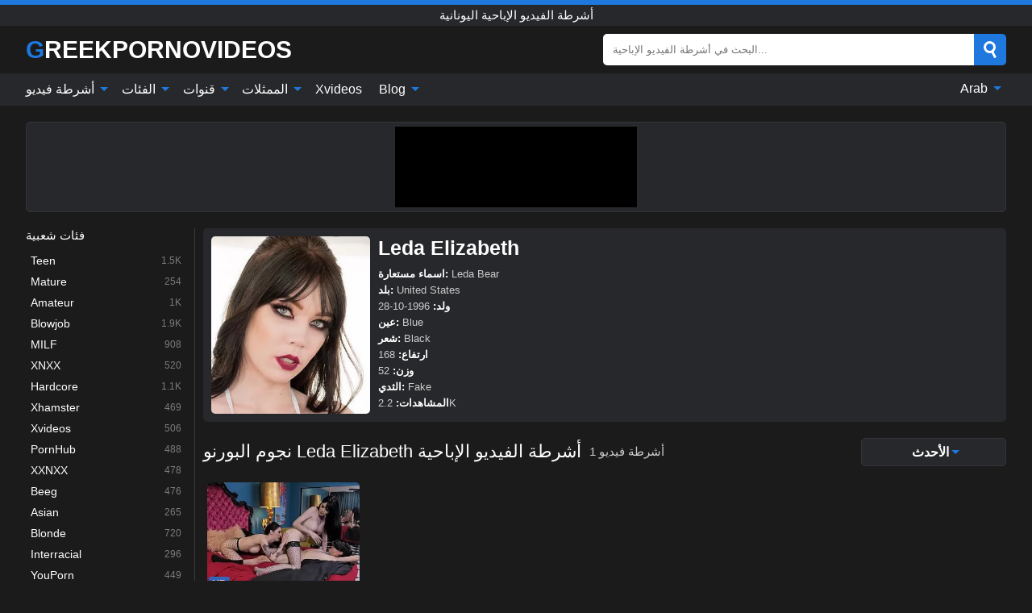

--- FILE ---
content_type: text/html; charset=UTF-8
request_url: https://greekpornovideos.com/ar/pornstar/leda-elizabeth
body_size: 13162
content:
<!DOCTYPE html><html lang="ar" translate="no"><head><meta http-equiv="Content-Type" content="text/html; charset=utf-8"/><meta name="viewport" content="width=device-width, initial-scale=1"><title>قناة Leda Elizabeth مقاطع الفيديو الإباحية اليونانية - شاهد مقاطع الفيديو اليونانية xxx باستخدام قناة Leda Elizabeth</title><meta name="description" content="مرحبًا بكم في الصفحة الرسمية لمقاطع الفيديو الإباحية اليونانية قناة Leda Elizabeth من قناة الإباحية اليونانية. هنا يمكنك مشاهدة الكثير من مقاطع الفيديو اليونانية xxx الجديدة مع قناة Leda Elizabeth يوميًا بأعلى جودة."><meta name="keywords" content="قناة,leda,elizabeth,مقاطع,الفيديو,الإباحية,اليونانية,شاهد,باستخدام,أشرطة"><meta name="robots" content="max-image-preview:large"><script type="application/ld+json">{"url":"https://greekpornovideos.com/ar/pornstar/leda-elizabeth","name":"Leda Elizabeth","image":"https://greekpornovideos.com/i/pornstar/180.webp","description":"مرحبًا بكم في الصفحة الرسمية لمقاطع الفيديو الإباحية اليونانية قناة Leda Elizabeth من قناة الإباحية اليونانية. هنا يمكنك مشاهدة الكثير من مقاطع الفيديو اليونانية xxx الجديدة مع قناة Leda Elizabeth يوميًا بأعلى جودة.","@context":"https://schema.org","@type":"Article","publisher":{"@type":"Organization","name":"GREEKPORNOVIDEOS.COM","logo":{"@type":"ImageObject","url":"https://greekpornovideos.com/i/images/cover.jpg"}},"author":{"@type":"Organization","name":"GREEKPORNOVIDEOS.COM","url":"https://greekpornovideos.com"},"headline":"قناة Leda Elizabeth مقاطع الفيديو الإباحية اليونانية - شاهد مقاطع الفيديو اليونانية xxx باستخدام قناة Leda Elizabeth","mainEntity":{"@context":"https://schema.org","@type":"Person","url":"https://greekpornovideos.com/ar/pornstar/leda-elizabeth","name":"Leda Elizabeth","image":"https://greekpornovideos.com/i/pornstar/180.webp","description":"مرحبًا بكم في الصفحة الرسمية لمقاطع الفيديو الإباحية اليونانية قناة Leda Elizabeth من قناة الإباحية اليونانية. هنا يمكنك مشاهدة الكثير من مقاطع الفيديو اليونانية xxx الجديدة مع قناة Leda Elizabeth يوميًا بأعلى جودة.","jobTitle":["Pornstar"]}}</script><meta property="og:url" content="https://greekpornovideos.com/ar/pornstar/leda-elizabeth"><meta property="og:site_name" content="GREEKPORNOVIDEOS.COM"><meta property="og:title" content="قناة Leda Elizabeth مقاطع الفيديو الإباحية اليونانية - شاهد مقاطع الفيديو اليونانية xxx باستخدام قناة Leda Elizabeth"><meta property="og:description" content="مرحبًا بكم في الصفحة الرسمية لمقاطع الفيديو الإباحية اليونانية قناة Leda Elizabeth من قناة الإباحية اليونانية. هنا يمكنك مشاهدة الكثير من مقاطع الفيديو اليونانية xxx الجديدة مع قناة Leda Elizabeth يوميًا بأعلى جودة."><meta property="og:type" content="profile"><meta property="og:image" content="https://greekpornovideos.com/i/pornstar/180.webp"><meta name="twitter:site" content="GREEKPORNOVIDEOS.COM"><meta name="twitter:title" content="قناة Leda Elizabeth مقاطع الفيديو الإباحية اليونانية - شاهد مقاطع الفيديو اليونانية xxx باستخدام قناة Leda Elizabeth"><meta name="twitter:description" content="مرحبًا بكم في الصفحة الرسمية لمقاطع الفيديو الإباحية اليونانية قناة Leda Elizabeth من قناة الإباحية اليونانية. هنا يمكنك مشاهدة الكثير من مقاطع الفيديو اليونانية xxx الجديدة مع قناة Leda Elizabeth يوميًا بأعلى جودة."><meta name="twitter:card" content="summary_large_image"><meta name="twitter:image" content="https://greekpornovideos.com/i/pornstar/180.webp"><meta name="twitter:image:alt" content="مرحبًا بكم في الصفحة الرسمية لمقاطع الفيديو الإباحية اليونانية قناة Leda Elizabeth من قناة الإباحية اليونانية. هنا يمكنك مشاهدة الكثير من مقاطع الفيديو اليونانية xxx الجديدة مع قناة Leda Elizabeth يوميًا بأعلى جودة."><link href="/i/images/cover.jpg" rel="image_src"><link rel="icon" type="image/jpg" href="/i/images/ico_logo.jpg"><link rel="shortcut icon" type="image/jpg" href="/i/images/ico.jpg"><link rel="apple-touch-icon" type="image/jpg" href="/i/images/ico_logo.jpg"><meta name="theme-color" content="#161616"><link rel="canonical" href="https://greekpornovideos.com/ar/pornstar/leda-elizabeth"><meta name="rating" content="adult"><meta name="rating" content="RTA-5042-1996-1400-1577-RTA"><link rel="preconnect" href="//mc.yandex.ru"><link rel="preconnect" href="//pgnasmcdn.click"><link rel="alternate" href="https://greekpornovideos.com/pornstar/leda-elizabeth" hreflang="x-default"><link rel="alternate" href="https://greekpornovideos.com/ar/pornstar/leda-elizabeth" hreflang="ar"><link rel="alternate" href="https://greekpornovideos.com/bn/pornstar/leda-elizabeth" hreflang="bn"><link rel="alternate" href="https://greekpornovideos.com/de/pornstar/leda-elizabeth" hreflang="de"><link rel="alternate" href="https://greekpornovideos.com/pornstar/leda-elizabeth" hreflang="en"><link rel="alternate" href="https://greekpornovideos.com/es/pornstar/leda-elizabeth" hreflang="es"><link rel="alternate" href="https://greekpornovideos.com/fr/pornstar/leda-elizabeth" hreflang="fr"><link rel="alternate" href="https://greekpornovideos.com/hi/pornstar/leda-elizabeth" hreflang="hi"><link rel="alternate" href="https://greekpornovideos.com/id/pornstar/leda-elizabeth" hreflang="id"><link rel="alternate" href="https://greekpornovideos.com/it/pornstar/leda-elizabeth" hreflang="it"><link rel="alternate" href="https://greekpornovideos.com/ja/pornstar/leda-elizabeth" hreflang="ja"><link rel="alternate" href="https://greekpornovideos.com/nl/pornstar/leda-elizabeth" hreflang="nl"><link rel="alternate" href="https://greekpornovideos.com/pl/pornstar/leda-elizabeth" hreflang="pl"><link rel="alternate" href="https://greekpornovideos.com/pt/pornstar/leda-elizabeth" hreflang="pt"><link rel="alternate" href="https://greekpornovideos.com/ro/pornstar/leda-elizabeth" hreflang="ro"><link rel="alternate" href="https://greekpornovideos.com/ru/pornstar/leda-elizabeth" hreflang="ru"><link rel="alternate" href="https://greekpornovideos.com/tr/pornstar/leda-elizabeth" hreflang="tr"><link rel="alternate" href="https://greekpornovideos.com/zh/pornstar/leda-elizabeth" hreflang="zh"><style>html{font-family:-apple-system,BlinkMacSystemFont,Segoe UI,Roboto,Oxygen,Ubuntu,Cantarell,Fira Sans,Droid Sans,Helvetica Neue,sans-serif}body{background:#1b1b1b;min-width:320px;margin:auto;color:#fff}a{text-decoration:none;outline:none;color:#1b1b1b}input,textarea,select,option,button{outline:none;font-family:-apple-system,BlinkMacSystemFont,Segoe UI,Roboto,Oxygen,Ubuntu,Cantarell,Fira Sans,Droid Sans,Helvetica Neue,sans-serif}*{-webkit-box-sizing:border-box;-moz-box-sizing:border-box;box-sizing:border-box}::placeholder{opacity:1}.ico-bottom-arrow{width:0;height:0;border-left:5px solid transparent;border-right:5px solid transparent;border-bottom:5px solid #1E78DE;display:inline-block;margin-bottom:3px;margin-left:3px;margin-right:-4px;transform:rotate(180deg)}.top{background:#27282b;text-align:center}.top:before{content:"";width:100%;height:6px;display:block;background:#1E78DE}.top h1,.top b{font-weight:500;color:#fff;font-size:15px;text-transform:uppercase;margin:0;padding:4px 0;display:block}.fx{display:-webkit-box;display:-moz-box;display:-ms-flexbox;display:-webkit-flex;display:flex}.fx-c{-ms-flex-align:center;-webkit-align-items:center;-webkit-box-align:center;align-items:center}.fx-w{flex-wrap:wrap;justify-content:space-between}header{width:95%;max-width:1340px;margin:auto;padding:10px 0}header .icon-menu,header .icon-search,header .sort{display:none}header .logo b{display:block;font-size:30px;color:#fff;text-transform:uppercase}header .logo b:first-letter{color:#1E78DE}header form{margin-left:auto;width:50%;max-width:500px;position:relative}header form .box{border-radius:5px;padding:0}header form input{background:#fff;border:0;color:#050505;padding:12px;width:100%;border-radius:5px;border-top-right-radius:0;border-bottom-right-radius:0;align-self:stretch}header form button{background:#1E78DE;border:0;position:relative;cursor:pointer;outline:none;text-indent:-99999px;border-radius:5px;border-top-left-radius:0;border-bottom-left-radius:0;width:42px;align-self:stretch}header form button:before{content:"";position:absolute;top:9px;left:12px;width:9px;height:9px;background:transparent;border:3px solid #fff;border-radius:50%}header form button:after{content:"";width:9px;height:3px;background:#fff;position:absolute;transform:rotate(63deg);top:24px;left:20px}header form .resultDiv{display:none;position:absolute;top:50px;background:#fff;width:100%;max-height:350px;overflow:hidden;overflow-y:auto;z-index:114;left:0;padding:10px;transition:.4s;border-radius:5px;color:#050505}header form .resultDiv a{display:block;text-align:left;padding:5px;color:#050505;font-weight:600;text-decoration:none;font-size:14px}header form .resultDiv a:hover{text-decoration:underline}header form .resultDiv .title{display:block;background:#27282b;padding:10px;border-radius:5px;color:#fff}nav{background:#27282b;display:block;width:100%}nav ul{width:95%;max-width:1340px;display:block;margin:auto;padding:0;list-style:none;position:relative;z-index:113}nav ul li{display:inline-block}nav ul li .mask{display:none}nav ul a{color:#fff;padding:.65em .65em;text-decoration:none;display:inline-block}nav>ul>li:first-child>a{padding-left:0}@media screen and (min-width:840px){nav ul li:hover a{color:#1E78DE}nav ul li>ul{display:none}nav ul li:hover>ul{display:block;position:absolute;width:100%;left:0;top:40px;background:#27282b;border:1px solid #343539;border-radius:5px;padding:4px}nav ul li:hover>ul a{padding:.3em .35em;margin:.35em;color:#fff}nav ul li>ul a:hover{color:#1E78DE}nav ul .lang:hover>ul{width:400px;right:0;left:unset;display:flex;flex-wrap:wrap;justify-content:space-between}nav ul .lang:hover>ul a{padding:0;border:0;display:block;font-size:13px}}nav ul li>ul:not(.nl) li:last-child a{background:#1E78DE;border-radius:5px;color:#fff}nav ul .lang{float:right;position:relative}nav ul .lang li{display:block;flex:1 1 25%}nav ul .lang:hover>ul a:last-child{background:transparent}nav ul .lang:hover>ul a:last-child:hover{color:#1E78DE}.global-army{width:95%;max-width:1340px;margin:auto;margin-top:20px;border-radius:5px;background:#27282b;border:1px solid #343539;padding:5px;overflow:hidden}.global-army span{display:block;margin:auto;width:300px;min-width:max-content;height:100px;background:#000}.global-army iframe{border:0;width:300px;height:100px;overflow:hidden}.fbar{display:block;width:100%;margin-bottom:15px;text-align:center;background:#27282b;border-radius:5px;padding:7px 4px}.fbar a{display:inline-block;color:#fff;font-size:15px;font-weight:500;text-transform:uppercase}.fbar a:after{content:"\A0•\A0"}.fbar a:last-child:after{content:""}main{width:95%;max-width:1340px;margin:auto;margin-top:20px}main .sidebar{width:240px;min-width:240px;margin-right:20px;border-right:1px solid #3A3A3A;padding-right:20px}main .sidebar .close{display:none}main .sidebar ul{padding:0;margin:0;list-style:none;border-bottom:1px solid #3A3A3A;padding-bottom:10px;margin-bottom:10px}main .sidebar ul:last-child{border-bottom:0;margin-bottom:0}main .sidebar li span{display:block;color:#fff;font-size:15px;font-weight:500;margin-bottom:10px;text-transform:uppercase}main .sidebar li{display:block}main .sidebar li a{display:flex;align-items:center;color:#fff;font-size:14px;padding:4px 6px;border-radius:5px;margin-bottom:2px}main .sidebar li a b{font-weight:400}main .sidebar li a i:last-child{margin-left:auto;font-size:12px;color:#7C7C7C}main .sidebar li:not(.more):hover a{background:#27282b;color:#1E78DE}main .sidebar li:not(.more):hover a i:last-child{color:#fff}main .sidebar .more a{display:block;background:#1E78DEb5;color:#fff;text-align:center;margin-top:10px;border-radius:100px;font-weight:500}main .sidebar .more a:hover{background:#27282b}main .content{width:100%}main .head h1,main .head h2,main .head h3,main .head .sst{margin:0;color:#fff;font-size:22px;font-weight:500;overflow-wrap:break-word;word-break:break-all;white-space:normal}main .head .title span{color:#ccc;margin-left:10px;font-size:15px;margin-right:10px;text-align:center}main .head .sort{margin-left:auto;position:relative;z-index:4;min-width:180px}main .head .sort span{color:#fff;background:#27282b;padding:7px 20px;border-radius:5px;font-weight:600;display:block;width:max-content;min-width:100%;cursor:pointer;text-align:center;border:1px solid #343539}main .head .sort ul{padding:0;margin:0;list-style:none;display:none}main .head .sort.active span{border-bottom-left-radius:0;border-bottom-right-radius:0}main .head .sort.active ul{display:block;position:absolute;top:33px;background:#27282b;width:100%;right:0;border-bottom-left-radius:5px;border-bottom-right-radius:5px;border:1px solid #343539;border-top:0}main .head .sort li{display:block}main .head .sort .disabled{display:none}main .head .sort li a{display:block;padding:5px;text-align:center;color:#fff;font-weight:600;font-size:15px}main .head .sort li a:hover{color:#1E78DE}.trend{margin:20px 0}.trend .article{width:20%;margin-bottom:10px;display:inline-block;overflow:hidden;color:#FFF}.trend .article .box{width:95%;margin:auto;overflow:hidden}.trend .article a{display:block;width:100%}.trend .article figure{display:block;position:relative;margin:0;width:100%;height:200px;overflow:hidden;border-radius:5px;background:#27282b}.trend .article figure img{position:absolute;height:100%;min-width:100%;object-fit:cover;position:absolute;transform:translateX(-50%) translateY(-50%);left:50%;top:50%;font-size:0}.trend .article a div{margin-top:5px}.trend .article b{color:#fff;font-weight:500;font-size:15px}.trend .article i:last-child{color:#fff;margin-left:auto;font-weight:500;font-size:15px}.trend .article .ct{display:block;width:100%;height:110px;background:#27282b;position:relative;border-radius:5px;padding:10px}.trend .article .ct h2,.trend .article .ct b{position:absolute;left:50%;top:50%;transform:translateX(-50%) translateY(-50%);font-style:normal;font-size:16px;font-weight:400;letter-spacing:1px;text-align:center;margin:0;max-width:100%;text-overflow:ellipsis;overflow:hidden}.see-button{display:block;position:relative;margin:15px auto}.see-button:before{content:"";position:absolute;left:0;top:50%;transform:translateY(-50%);width:100%;height:2px;background:#3a3a3a;border-radius:10px}.see-button div{display:block;margin:auto;width:max-content;background:#1b1b1b;padding:0 17px;position:relative}.see-button a{display:block;border-radius:100px;padding:8px 17px;color:#fff;font-size:13px;text-transform:uppercase;font-weight:500;background:#1E78DEb5}.see-button a:hover{background:#27282b;color:#fff}.videos{margin:20px 0}.videos:before,.videos:after{content:" ";display:table;width:100%}.videos article{width:20%;height:205px;display:inline-block;overflow:hidden;color:#FFF}.videos article.cat{height:auto}.videos article.cat a{display:block;width:100%}.videos article.cat img{width:100%;height:auto;border-radius:5px}.videos article .box{width:95%;margin:auto;overflow:hidden}.videos article .playthumb{display:block;width:100%;overflow:hidden;height:177px;position:relative}.videos article figure{display:block;position:relative;margin:0;width:100%;height:136px;overflow:hidden;border-radius:5px;background:#27282b}.videos article figure:after{content:"";position:absolute;z-index:2;width:100%;height:100%;left:0;top:0}.videos article figure img{position:absolute;height:100%;min-width:100%;object-fit:cover;transform:translateX(-50%) translateY(-50%);left:50%;top:50%;font-size:0}.videos article .box video{position:absolute;width:100%;min-width:100%;min-height:100%;top:50%;left:50%;transform:translateY(-50%) translateX(-50%);z-index:1;object-fit:cover}.videos article h2,.videos article h3{display:block;display:-webkit-box;padding:0;font-size:.85em;font-weight:500;color:#fff;margin-top:3px;margin-bottom:0;display:-webkit-box;-webkit-box-orient:vertical;-webkit-line-clamp:2;overflow:hidden;white-space:normal;line-height:1.3;overflow-wrap:anywhere;word-break:normal;text-wrap:balance}.videos article .hd:before{content:"HD";position:absolute;z-index:3;bottom:2px;left:2px;font-size:13px;font-style:normal;color:#fff;font-weight:600;background:#1E78DE;padding:1px 4px;border-radius:3px;transition:all .2s;opacity:.8}.videos article:hover h3{color:#1E78DE}.videos article:hover .hd:before{left:-40px}.videos article .end{display:block;overflow:hidden;height:21px}.videos article .end p{display:inline-block;vertical-align:middle;margin:0;text-align:right;color:#bababa;font-size:13px;height:1.8em;line-height:1.8em}.videos article .end a{color:#bababa;font-size:13px;text-decoration:underline;display:inline-block;height:1.8em;line-height:1.8em}.videos article .end p:after{content:'•';margin:0 4px}.videos article .end p:last-child:after{content:'';margin:0}.videos article .heart{position:relative;width:10px;height:10px;display:inline-block;margin-left:2px}.videos article .heart:before,.videos article .heart:after{position:absolute;content:"";left:5px;top:0;width:5px;height:10px;background:#bababa;border-radius:50px 50px 0 0;transform:rotate(-45deg);transform-origin:0 100%}.videos article .heart:after{left:0;transform:rotate(45deg);transform-origin:100% 100%}.nores{width:100%;display:block;background:#27282b;border:1px solid #343539;border-radius:5px;padding:10px;color:#fff;font-size:17px;font-weight:700;text-align:center;text-transform:uppercase;margin:20px auto}.pagination{display:block;width:100%;margin:20px 0;text-align:center}.pagination a,.pagination div,.pagination span{display:inline-block;background:#1E78DEb5;border-radius:5px;padding:10px 15px;color:#fff;font-size:15px;font-weight:600;text-transform:uppercase;margin:0 10px}.pagination div{cursor:pointer}.pagination span{background:#27282b}.pagination a:hover,.pagination div:hover{background:#27282b}.footerDesc{display:block;width:100%;background:#27282b;margin:20px 0;padding:20px;text-align:center;color:#fff;border-radius:5px;font-size:15px}.footerDesc h4{font-size:16px;color:#fff}.mcon{background:#27282b;padding:10px;color:#ccc;border-radius:5px;font-size:13px;margin-bottom:20px}.mcon figure{display:block;width:250px;height:220px;position:relative;overflow:hidden;border-radius:5px;margin:0;margin-right:10px}.mcon figure img{position:absolute;height:100%;min-width:100%;object-fit:cover;transform:translateX(-50%) translateY(-50%);left:50%;top:50%;font-size:0}.mcon .content{width:100%}.mcon h1{color:#fff;margin:0;margin-bottom:10px;font-size:25px}.mcon p{margin:0;margin-bottom:5px}.mcon b{color:#fff}@media screen and (max-width:840px){.mcon h1{font-size:17px}.mcon figure{width:200px;height:170px}}.lkx{display:block;width:95%;max-width:1340px;margin:auto;margin-top:20px;text-transform:capitalize;-webkit-column-count:5;-moz-column-count:5;column-count:5}.lkx a{color:#fff;font-size:14px;display:inline-block;width:100%;white-space:nowrap;text-overflow:ellipsis;overflow:hidden}.lkx a:hover{color:#1E78DE}@media screen and (max-width:880px){.lkx{-webkit-column-count:4;-moz-column-count:4;column-count:4}.lkx a{padding:10px 0}}@media screen and (max-width:680px){.lkx{-webkit-column-count:3;-moz-column-count:3;column-count:3}}@media screen and (max-width:480px){.lkx{-webkit-column-count:2;-moz-column-count:2;column-count:2}}footer{display:block;margin-top:30px;background:#27282b}footer .box{width:95%;max-width:1340px;display:block;margin:auto;padding:20px 0;text-align:center}footer a{color:#fff;font-size:15px;font-weight:700;margin:0 10px}footer .logo{display:block;margin:auto;margin-bottom:20px;width:max-content;max-width:100%}footer .logo b{display:block;font-size:30px;text-transform:uppercase;color:#1E78DE}footer p{padding:10px 0;text-align:center;display:block;font-size:12px;margin:auto;color:#ccc}@media screen and (max-width:1300px){main .sidebar{width:210px;min-width:210px;margin-right:10px;padding-right:10px}}@media screen and (max-width:1230px){header .sort{display:block;padding:19px 18px;background:#1E78DE;border-radius:4px;margin-left:10px;cursor:pointer}main .sidebar{display:none;position:fixed;top:0;z-index:999;background:#1b1b1b;left:0;width:100%;height:100%;padding:20px;overflow-y:auto}main .sidebar .close{display:block;position:absolute;right:10px;top:10px}main .sidebar .close i{transform:scale(1.5)}}@media screen and (max-width:1070px){.videos article{width:25%}.trend .article{width:25%}}@media screen and (max-width:840px){.top h1,.top b{font-size:13px}header .sort{padding:14px 11px;margin-left:2px}header{position:-webkit-sticky;position:-moz-sticky;position:-ms-sticky;position:-o-sticky;position:sticky;top:0;z-index:999;background:#1b1b1b}header .icon-menu{display:inline-block;height:40px;width:40px;min-width:40px;border-radius:5px;position:relative;padding:7px;cursor:pointer}.bar1,.bar2,.bar3{width:100%;height:3px;background-color:#FFF;margin:5px 0;display:block;border-radius:10px}.bar1{margin-top:3px}.change .bar1{-webkit-transform:rotate(-45deg) translate(-6px,7px);transform:rotate(-45deg) translate(-6px,7px);background-color:#fff}.change .bar2{opacity:0}.change .bar3{-webkit-transform:rotate(45deg) translate(-4px,-6px);transform:rotate(45deg) translate(-4px,-6px);background-color:#fff}header .logo{margin:auto}header form{display:none;position:absolute;left:0;top:60px;width:100%;max-width:100%;background:#1b1b1b;padding-bottom:10px}header .icon-search{display:block;border:0;position:relative;cursor:pointer;outline:none;text-indent:-99999px;width:40px;height:40px}header .icon-search:before{content:"";position:absolute;top:9px;left:12px;width:9px;height:9px;background:transparent;border:3px solid #fff;border-radius:50%}header .icon-search:after{content:"";width:9px;height:3px;background:#fff;position:absolute;transform:rotate(63deg);top:24px;left:20px}header .icon-search.change:before{border:3px solid #1E78DE}header .icon-search.change:after{background:#1E78DE}nav{display:none;position:sticky;top:60px;z-index:999}nav ul{position:absolute;left:0;right:0;width:100%;margin:auto;height:calc(100% - 40px);overflow-x:hidden;overflow-y:auto}nav ul>li{display:block;position:relative}nav ul>li a{display:block;padding:10px!important;border-bottom:1px solid #454545;font-size:15px;font-weight:500}nav ul>li .mask{display:block;position:absolute;left:0;top:0;width:100%;height:40px;z-index:1;cursor:pointer}nav ul li>ul{display:none;position:unset;width:100%;background:#1b1b1b}nav ul>li>ul>li{display:block}nav ul>li>ul>li a{padding:.3em 1em!important;margin:.15em;color:#fff;font-size:14px}nav ul li>ul:not(.nl) li:nth-last-child(2) a{border-bottom:0}nav ul li>ul:not(.nl) li:last-child a{margin:0!important;border-radius:0}nav ul .lang{float:unset}nav ul .lang li a{border:0;text-align:left;border-bottom:1px solid #454545}nav ul .lang li:last-child a{border:0;background:transparent;border-bottom:1px solid #454545}nav ul .lang:hover>ul{width:100%}nav ul .lang:hover>ul a{border-bottom:1px solid #454545}main .head .sort{flex-grow:1;min-width:100%;margin-top:10px}main .head .title h1,main .head .title h2,main .head .title h3{font-size:17px}main .head .title span{font-size:12px}main .head .sort span{width:100%;text-align:left;font-size:14px}main .head .sort.active ul{top:30px}main .head .sort li a{text-align:left;padding:5px 20px;font-size:14px}.videos article{width:33.333%}.trend .article{width:33.333%}}@media screen and (max-width:600px){.videos article{width:50%}.videos article .box{width:calc(100% - 2px);margin-right:2px}.videos article:nth-of-type(2n+2) .box{margin-right:0;margin-left:2px}.videos article .end a{min-width:48px;height:48px}.trend .article{width:50%}.trend .article .box{width:calc(100% - 2px);margin-right:2px}.trend .article:nth-of-type(2n+2) .box{margin-right:0;margin-left:2px}.trend .article figure{height:170px}.content .trend .article figure{height:170px}footer a{display:block;margin:5px;padding:6px 0}}@media screen and (max-width:650px){header .logo b{font-size:20px}}@media screen and (max-width:470px){header .logo b{font-size:12px}}.blog-posts{display:grid;grid-template-columns:1fr;gap:15px;margin:20px 0}@media (min-width:480px){.blog-posts.f3{grid-template-columns:repeat(2,1fr)}}@media (min-width:768px){.blog-posts{grid-template-columns:repeat(2,1fr)}.blog-posts.f3{grid-template-columns:repeat(3,1fr)}}.blog-posts .box{position:relative;z-index:3}.blog-posts article figure{margin:0}.blog-posts article .image{display:block;height:250px;object-fit:cover;transition:transform .3s ease;position:relative;overflow:hidden;border-radius:10px;background-color:#27282b}.blog-posts article img{position:absolute;top:50%;left:0;transform:translateY(-50%);width:100%;min-height:100%;object-fit:cover;filter:blur(5px);z-index:1;font-size:0}.blog-posts article h3{font-size:1rem;margin-top:10px;margin-bottom:15px;font-weight:500;color:#fff}.blog-posts article a:hover h3{text-decoration:underline}.blog-posts .box p{font-size:.8rem;line-height:1.5;color:#c8c8c8}.go_top{display:none;position:fixed;right:10px;bottom:10px;z-index:2;cursor:pointer;transition:color .3s linear;background:#1E78DE;border-radius:5px;padding:10px 15px;color:#fff;font-size:15px;font-weight:600;text-transform:uppercase}.go_top:before{content:"";border:solid #fff;border-width:0 3px 3px 0;display:inline-block;padding:5px;margin-bottom:-3px;transform:rotate(-135deg);-webkit-transform:rotate(-135deg)}.go_top:hover{background:#27282b}.mtd{margin-top:20px}.icon-options{box-sizing:border-box;position:relative;display:block;transform:scale(var(--ggs,1));width:10px;height:2px;box-shadow:-3px 4px 0 0,3px -4px 0 0}.icon-options::after,.icon-options::before{content:"";display:block;box-sizing:border-box;position:absolute;width:8px;height:8px;border:2px solid;border-radius:100%}.icon-options::before{top:-7px;left:-4px}.icon-options::after{bottom:-7px;right:-4px}.icon-close{box-sizing:border-box;position:relative;display:block;transform:scale(var(--ggs,1));width:22px;height:22px;border:2px solid transparent;border-radius:40px}.icon-close::after,.icon-close::before{content:"";display:block;box-sizing:border-box;position:absolute;width:16px;height:2px;background:currentColor;transform:rotate(45deg);border-radius:5px;top:8px;left:1px}.icon-close::after{transform:rotate(-45deg)}.att:before{content:attr(data-text);font-style:normal}@keyframes fadeIn{0%{opacity:0}100%{opacity:1}}@-moz-keyframes fadeIn{0%{opacity:0}100%{opacity:1}}@-webkit-keyframes fadeIn{0%{opacity:0}100%{opacity:1}}@-o-keyframes fadeIn{0%{opacity:0}100%{opacity:1}}@-ms-keyframes fadeIn{0%{opacity:0}100%{opacity:1}}#ohsnap{position:fixed;bottom:5px;right:5px;margin-left:5px;z-index:999999}#ohsnap .alert{margin-top:5px;padding:9px 15px;float:right;clear:right;text-align:center;font-weight:500;font-size:14px;color:#fff}#ohsnap .red{background:linear-gradient(#ED3232,#C52525);border-bottom:2px solid #8c1818}#ohsnap .green{background:linear-gradient(#45b649,#017205);border-bottom:2px solid #003e02}#ohsnap .iheart{width:16px;height:16px;margin-left:6px;float:right}</style></head><body><div class="top"><b>أشرطة الفيديو الإباحية اليونانية</b></div><header class="fx fx-c"><div class="icon-menu"><i class="bar1"></i><i class="bar2"></i><i class="bar3"></i></div><a href="https://greekpornovideos.com/ar" class="logo" title="أشرطة الفيديو الإباحية اليونانية"><b>Greekpornovideos</b></a><form data-action="https://greekpornovideos.com/ar/mishka/common/search" method="POST"><div class="box fx fx-c"><input type="text" id="s" name="s" placeholder="البحث في أشرطة الفيديو الإباحية..." autocomplete="off"><button type="submit" data-trigger="submit[search]">Search</button></div><div class="resultDiv"></div></form><i class="icon-search"></i><div class="sort"><i class="icon-options"></i></div></header><nav><ul><li><i class="mask"></i><a href="https://greekpornovideos.com/ar" title="أشرطة فيديو">أشرطة فيديو <i class="ico-bottom-arrow"></i></a><ul class="nl"><li><a href="https://greekpornovideos.com/ar/hd" title="HD اباحي">HD اباحي</a></li><li><a href="https://greekpornovideos.com/ar" title="أحدث مقاطع الفيديو">أحدث مقاطع الفيديو</a></li><li><a href="https://greekpornovideos.com/ar?o=popular" title="فيديوهات مشهورة" rel="nofollow">فيديوهات مشهورة</a></li><li><a href="https://greekpornovideos.com/ar?o=loves" title="أعلى التقييمات" rel="nofollow">أعلى التقييمات</a></li><li><a href="https://greekpornovideos.com/ar?o=views" title="الأكثر مشاهدة" rel="nofollow">الأكثر مشاهدة</a></li><li><a href="https://greekpornovideos.com/ar?o=duration" title="اطول مقاطع الفيديو" rel="nofollow">اطول مقاطع الفيديو</a></li></ul></li><li><i class="mask"></i><a href="https://greekpornovideos.com/ar/categories" title="الفئات">الفئات <i class="ico-bottom-arrow"></i></a><ul><li><a href="https://greekpornovideos.com/ar/videos/teen" title="Teen">Teen</a></li><li><a href="https://greekpornovideos.com/ar/videos/mature" title="Mature">Mature</a></li><li><a href="https://greekpornovideos.com/ar/videos/amateur" title="Amateur">Amateur</a></li><li><a href="https://greekpornovideos.com/ar/videos/blowjob" title="Blowjob">Blowjob</a></li><li><a href="https://greekpornovideos.com/ar/videos/milf" title="MILF">MILF</a></li><li><a href="https://greekpornovideos.com/ar/videos/xnxx" title="XNXX">XNXX</a></li><li><a href="https://greekpornovideos.com/ar/videos/hardcore" title="Hardcore">Hardcore</a></li><li><a href="https://greekpornovideos.com/ar/videos/xhamster" title="Xhamster">Xhamster</a></li><li><a href="https://greekpornovideos.com/ar/videos/xvideos" title="Xvideos">Xvideos</a></li><li><a href="https://greekpornovideos.com/ar/categories" title="جميع الفئات">جميع الفئات +</a></li></ul></li><li><i class="mask"></i><a href="https://greekpornovideos.com/ar/channels" title="قنوات">قنوات <i class="ico-bottom-arrow"></i></a><ul><li><a href="https://greekpornovideos.com/ar/channel/best-classic-ever" title="Best Classic Ever">Best Classic Ever</a></li><li><a href="https://greekpornovideos.com/ar/channel/porncentro" title="Porncentro">Porncentro</a></li><li><a href="https://greekpornovideos.com/ar/channel/cruel-media-tv" title="CRUEL MEDIA TV">CRUEL MEDIA TV</a></li><li><a href="https://greekpornovideos.com/ar/channel/la-france-a-poil" title="La France A Poil">La France A Poil</a></li><li><a href="https://greekpornovideos.com/ar/channel/screw-my-wife-club" title="Screw My Wife Club">Screw My Wife Club</a></li><li><a href="https://greekpornovideos.com/ar/channel/pink-kitty-video" title="Pink Kitty Video">Pink Kitty Video</a></li><li><a href="https://greekpornovideos.com/ar/channel/fakings" title="Fakings">Fakings</a></li><li><a href="https://greekpornovideos.com/ar/channel/kemaco" title="KEMACO">KEMACO</a></li><li><a href="https://greekpornovideos.com/ar/channel/smutpuppet" title="Smutpuppet">Smutpuppet</a></li><li><a href="https://greekpornovideos.com/ar/channels" title="كل القنوات">كل القنوات +</a></li></ul></li><li><i class="mask"></i><a href="https://greekpornovideos.com/ar/pornstars" title="الممثلات">الممثلات <i class="ico-bottom-arrow"></i></a><ul><li><a href="https://greekpornovideos.com/ar/pornstar/gina-ryder" title="Gina Ryder">Gina Ryder</a></li><li><a href="https://greekpornovideos.com/ar/pornstar/riley-reid" title="Riley Reid">Riley Reid</a></li><li><a href="https://greekpornovideos.com/ar/pornstar/brittney-skye" title="Brittney Skye">Brittney Skye</a></li><li><a href="https://greekpornovideos.com/ar/pornstar/alexis-texas" title="Alexis Texas">Alexis Texas</a></li><li><a href="https://greekpornovideos.com/ar/pornstar/london-keyes" title="London Keyes">London Keyes</a></li><li><a href="https://greekpornovideos.com/ar/pornstar/kitty-carrera" title="Kitty Carrera">Kitty Carrera</a></li><li><a href="https://greekpornovideos.com/ar/pornstar/gia-derza" title="Gia Derza">Gia Derza</a></li><li><a href="https://greekpornovideos.com/ar/pornstar/erik-everhard" title="Erik Everhard">Erik Everhard</a></li><li><a href="https://greekpornovideos.com/ar/pornstar/nicole-ray" title="Nicole Ray">Nicole Ray</a></li><li><a href="https://greekpornovideos.com/ar/pornstars" title="جميع الممثلات">جميع الممثلات +</a></li></ul></li><li><a href="https://xvideos123.org" target="_blank" title="Xvideos">Xvideos</a></li><li><i class="mask"></i><a href="https://greekpornovideos.com/ar/blog" title="Blog">Blog <i class="ico-bottom-arrow"></i></a><ul><li><a href="https://greekpornovideos.com/ar/blog" title="More posts">More posts +</a></li></ul></li><li class="lang"><i class="mask"></i><a href="#" title="">Arab <i class="ico-bottom-arrow"></i></a><ul><li><a href="https://greekpornovideos.com/bn/pornstar/leda-elizabeth" rel="alternate" hreflang="bn" title="বাংলা">বাংলা</a></li><li><a href="https://greekpornovideos.com/de/pornstar/leda-elizabeth" rel="alternate" hreflang="de" title="Deutsch">Deutsch</a></li><li><a href="https://greekpornovideos.com/pornstar/leda-elizabeth" rel="alternate" hreflang="en" title="English">English</a></li><li><a href="https://greekpornovideos.com/es/pornstar/leda-elizabeth" rel="alternate" hreflang="es" title="Español">Español</a></li><li><a href="https://greekpornovideos.com/fr/pornstar/leda-elizabeth" rel="alternate" hreflang="fr" title="Français">Français</a></li><li><a href="https://greekpornovideos.com/hi/pornstar/leda-elizabeth" rel="alternate" hreflang="hi" title="हिंदी">हिंदी</a></li><li><a href="https://greekpornovideos.com/id/pornstar/leda-elizabeth" rel="alternate" hreflang="id" title="Indonesian">Indonesian</a></li><li><a href="https://greekpornovideos.com/it/pornstar/leda-elizabeth" rel="alternate" hreflang="it" title="Italiano">Italiano</a></li><li><a href="https://greekpornovideos.com/ja/pornstar/leda-elizabeth" rel="alternate" hreflang="ja" title="日本語">日本語</a></li><li><a href="https://greekpornovideos.com/nl/pornstar/leda-elizabeth" rel="alternate" hreflang="nl" title="Nederlands">Nederlands</a></li><li><a href="https://greekpornovideos.com/pl/pornstar/leda-elizabeth" rel="alternate" hreflang="pl" title="Polski">Polski</a></li><li><a href="https://greekpornovideos.com/pt/pornstar/leda-elizabeth" rel="alternate" hreflang="pt" title="Português">Português</a></li><li><a href="https://greekpornovideos.com/ro/pornstar/leda-elizabeth" rel="alternate" hreflang="ro" title="Română">Română</a></li><li><a href="https://greekpornovideos.com/ru/pornstar/leda-elizabeth" rel="alternate" hreflang="ru" title="русский">русский</a></li><li><a href="https://greekpornovideos.com/tr/pornstar/leda-elizabeth" rel="alternate" hreflang="tr" title="Türkler">Türkler</a></li><li><a href="https://greekpornovideos.com/zh/pornstar/leda-elizabeth" rel="alternate" hreflang="zh" title="中国人">中国人</a></li></ul></li></ul></nav><div class="global-army"><span></span></div><main class="fx"><div class="sidebar"><div class="close"><i class="icon-close"></i></div><ul><li><span>فئات شعبية</span></li><li><a href="https://greekpornovideos.com/ar/videos/teen" title="Teen"><b>Teen</b><i class="att" data-text="1.5K"></i></a></li><li><a href="https://greekpornovideos.com/ar/videos/mature" title="Mature"><b>Mature</b><i class="att" data-text="254"></i></a></li><li><a href="https://greekpornovideos.com/ar/videos/amateur" title="Amateur"><b>Amateur</b><i class="att" data-text="1K"></i></a></li><li><a href="https://greekpornovideos.com/ar/videos/blowjob" title="Blowjob"><b>Blowjob</b><i class="att" data-text="1.9K"></i></a></li><li><a href="https://greekpornovideos.com/ar/videos/milf" title="MILF"><b>MILF</b><i class="att" data-text="908"></i></a></li><li><a href="https://greekpornovideos.com/ar/videos/xnxx" title="XNXX"><b>XNXX</b><i class="att" data-text="520"></i></a></li><li><a href="https://greekpornovideos.com/ar/videos/hardcore" title="Hardcore"><b>Hardcore</b><i class="att" data-text="1.1K"></i></a></li><li><a href="https://greekpornovideos.com/ar/videos/xhamster" title="Xhamster"><b>Xhamster</b><i class="att" data-text="469"></i></a></li><li><a href="https://greekpornovideos.com/ar/videos/xvideos" title="Xvideos"><b>Xvideos</b><i class="att" data-text="506"></i></a></li><li><a href="https://greekpornovideos.com/ar/videos/pornhub" title="PornHub"><b>PornHub</b><i class="att" data-text="488"></i></a></li><li><a href="https://greekpornovideos.com/ar/videos/xxnxx" title="XXNXX"><b>XXNXX</b><i class="att" data-text="478"></i></a></li><li><a href="https://greekpornovideos.com/ar/videos/beeg" title="Beeg"><b>Beeg</b><i class="att" data-text="476"></i></a></li><li><a href="https://greekpornovideos.com/ar/videos/asian" title="Asian"><b>Asian</b><i class="att" data-text="265"></i></a></li><li><a href="https://greekpornovideos.com/ar/videos/blonde" title="Blonde"><b>Blonde</b><i class="att" data-text="720"></i></a></li><li><a href="https://greekpornovideos.com/ar/videos/interracial" title="Interracial"><b>Interracial</b><i class="att" data-text="296"></i></a></li><li><a href="https://greekpornovideos.com/ar/videos/youporn" title="YouPorn"><b>YouPorn</b><i class="att" data-text="449"></i></a></li><li><a href="https://greekpornovideos.com/ar/videos/ebony" title="Ebony"><b>Ebony</b><i class="att" data-text="210"></i></a></li><li><a href="https://greekpornovideos.com/ar/videos/lesbian" title="Lesbian"><b>Lesbian</b><i class="att" data-text="244"></i></a></li><li><a href="https://greekpornovideos.com/ar/videos/webcam" title="Webcam"><b>Webcam</b><i class="att" data-text="97"></i></a></li><li><a href="https://greekpornovideos.com/ar/videos/cougar" title="Cougar"><b>Cougar</b><i class="att" data-text="94"></i></a></li><li class="more"><a href="https://greekpornovideos.com/ar/categories" title="جميع الفئات">جميع الفئات</a></li></ul><ul><li><span>القنوات الشعبية</span></li><li><a href="https://greekpornovideos.com/ar/channel/best-classic-ever" title="Best Classic Ever"><b>Best Classic Ever</b><i class="att" data-text="41"></i></a></li><li><a href="https://greekpornovideos.com/ar/channel/porncentro" title="Porncentro"><b>Porncentro</b><i class="att" data-text="21"></i></a></li><li><a href="https://greekpornovideos.com/ar/channel/cruel-media-tv" title="CRUEL MEDIA TV"><b>CRUEL MEDIA TV</b><i class="att" data-text="7"></i></a></li><li><a href="https://greekpornovideos.com/ar/channel/la-france-a-poil" title="La France A Poil"><b>La France A Poil</b><i class="att" data-text="2"></i></a></li><li><a href="https://greekpornovideos.com/ar/channel/screw-my-wife-club" title="Screw My Wife Club"><b>Screw My Wife Club</b><i class="att" data-text="4"></i></a></li><li><a href="https://greekpornovideos.com/ar/channel/pink-kitty-video" title="Pink Kitty Video"><b>Pink Kitty Video</b><i class="att" data-text="4"></i></a></li><li><a href="https://greekpornovideos.com/ar/channel/fakings" title="Fakings"><b>Fakings</b><i class="att" data-text="7"></i></a></li><li><a href="https://greekpornovideos.com/ar/channel/kemaco" title="KEMACO"><b>KEMACO</b><i class="att" data-text="8"></i></a></li><li><a href="https://greekpornovideos.com/ar/channel/smutpuppet" title="Smutpuppet"><b>Smutpuppet</b><i class="att" data-text="14"></i></a></li><li><a href="https://greekpornovideos.com/ar/channel/raptor-inc" title="Raptor Inc"><b>Raptor Inc</b><i class="att" data-text="3"></i></a></li><li class="more"><a href="https://greekpornovideos.com/ar/channels" title="كل القنوات">كل القنوات</a></li></ul><ul><li><span>الجهات الفاعلة الشعبية</span></li><li><a href="https://greekpornovideos.com/ar/pornstar/gina-ryder" title="Gina Ryder"><b>Gina Ryder</b><i class="att" data-text="2"></i></a></li><li><a href="https://greekpornovideos.com/ar/pornstar/riley-reid" title="Riley Reid"><b>Riley Reid</b><i class="att" data-text="4"></i></a></li><li><a href="https://greekpornovideos.com/ar/pornstar/brittney-skye" title="Brittney Skye"><b>Brittney Skye</b><i class="att" data-text="1"></i></a></li><li><a href="https://greekpornovideos.com/ar/pornstar/alexis-texas" title="Alexis Texas"><b>Alexis Texas</b><i class="att" data-text="1"></i></a></li><li><a href="https://greekpornovideos.com/ar/pornstar/london-keyes" title="London Keyes"><b>London Keyes</b><i class="att" data-text="3"></i></a></li><li><a href="https://greekpornovideos.com/ar/pornstar/kitty-carrera" title="Kitty Carrera"><b>Kitty Carrera</b><i class="att" data-text="2"></i></a></li><li><a href="https://greekpornovideos.com/ar/pornstar/gia-derza" title="Gia Derza"><b>Gia Derza</b><i class="att" data-text="5"></i></a></li><li><a href="https://greekpornovideos.com/ar/pornstar/erik-everhard" title="Erik Everhard"><b>Erik Everhard</b><i class="att" data-text="3"></i></a></li><li><a href="https://greekpornovideos.com/ar/pornstar/nicole-ray" title="Nicole Ray"><b>Nicole Ray</b><i class="att" data-text="1"></i></a></li><li><a href="https://greekpornovideos.com/ar/pornstar/alana-evans" title="Alana Evans"><b>Alana Evans</b><i class="att" data-text="1"></i></a></li><li class="more"><a href="https://greekpornovideos.com/ar/pornstars" title="جميع الممثلات">جميع الممثلات</a></li></ul><ul><li><a href="https://xnxx3.org/nl/videos/pov">POV</a></li></ul></div><div class="content"><div class="mcon fx"><figure><img src="/i/pornstar/180.webp" fetchpriority="high" alt="قناة Leda Elizabeth" width="200" height="220" class="thumb"></figure><div class="content"><h1>Leda Elizabeth</h1><p><b>اسماء مستعارة:</b> Leda Bear</p><p><b>بلد:</b> United States</p><p><b>ولد:</b> 1996-10-28</p><p><b>عين:</b> Blue</p><p><b>شعر:</b> Black</p><p><b>ارتفاع:</b> 168</p><p><b>وزن:</b> 52</p><p><b>الثدي:</b> Fake</p><p><b>المشاهدات:</b> 2.2K</p></div></div><div class="head fx fx-c fx-w"><div class="title fx fx-c"><h2>نجوم البورنو Leda Elizabeth أشرطة الفيديو الإباحية</h2><span>1 أشرطة فيديو</span></div><div class="sort"><span>الأحدث<i class="ico-bottom-arrow"></i></span><ul><li class="disabled"><a href="https://greekpornovideos.com/ar/pornstar/leda-elizabeth" title="الأحدث" rel="nofollow">الأحدث</a></li><li><a href="?o=views" title="المشاهدات" rel="nofollow">المشاهدات</a></li><li><a href="?o=loves" title="يحب" rel="nofollow">يحب</a></li><li><a href="?o=popular" title="شعبي" rel="nofollow">شعبي</a></li><li><a href="?o=duration" title="مدة" rel="nofollow">مدة</a></li></ul></div></div><div class="videos"><article><div class="box"><a href="https://greekpornovideos.com/ar/video/604" title="شقيق غير شقيق محظوظ الحصول على ديك مشتركة مع أقرن بنات زوج الأم" class="playthumb"><figure id="604" class="hd"><img src="/i/media/w/604.webp" alt="تشغيل شقيق غير شقيق محظوظ الحصول على ديك مشتركة مع أقرن بنات زوج الأم" width="240" height="135" fetchpriority="high"></figure><h3>شقيق غير شقيق محظوظ الحصول على ديك مشتركة مع أقرن بنات زوج الأم</h3></a><div class="end flex flex-center"><p><a href="https://greekpornovideos.com/ar/pornstar/harlowe-blue" title="Harlowe Blue">Harlowe Blue</a></p><p><i class="att" data-text="7m 14s"></i></p><p><i class="att" data-text="0"></i> <i class="heart"></i></p></div></div></article></div><div class="head"><div class="title"><h3>الفئات الشائعة</h3></div></div><div class="trend ch"><div class="article"><div class="box"><a href="https://greekpornovideos.com/ar/videos/amateur" title="Amateur"><figure><img src="/i/categories/1.webp" loading="lazy" alt="فئة Amateur" width="200" height="200"></figure><div class="fx fx-c"><b>Amateur</b><i class="att" data-text="1K"></i></div></a></div></div><div class="article"><div class="box"><a href="https://greekpornovideos.com/ar/videos/anal-sex" title="Anal Sex"><figure><img src="/i/categories/2.webp" loading="lazy" alt="فئة Anal Sex" width="200" height="200"></figure><div class="fx fx-c"><b>Anal Sex</b><i class="att" data-text="87"></i></div></a></div></div><div class="article"><div class="box"><a href="https://greekpornovideos.com/ar/videos/anime" title="Anime"><figure><img src="/i/categories/3.webp" loading="lazy" alt="فئة Anime" width="200" height="200"></figure><div class="fx fx-c"><b>Anime</b><i class="att" data-text="32"></i></div></a></div></div><div class="article"><div class="box"><a href="https://greekpornovideos.com/ar/videos/hentai" title="Hentai"><figure><img src="/i/categories/4.webp" loading="lazy" alt="فئة Hentai" width="200" height="200"></figure><div class="fx fx-c"><b>Hentai</b><i class="att" data-text="71"></i></div></a></div></div><div class="article"><div class="box"><a href="https://greekpornovideos.com/ar/videos/arab" title="Arab"><figure><img src="/i/categories/5.webp" loading="lazy" alt="فئة Arab" width="200" height="200"></figure><div class="fx fx-c"><b>Arab</b><i class="att" data-text="36"></i></div></a></div></div><div class="article"><div class="box"><a href="https://greekpornovideos.com/ar/videos/asian" title="Asian"><figure><img src="/i/categories/6.webp" loading="lazy" alt="فئة Asian" width="200" height="200"></figure><div class="fx fx-c"><b>Asian</b><i class="att" data-text="265"></i></div></a></div></div><div class="article"><div class="box"><a href="https://greekpornovideos.com/ar/videos/babysitter" title="Babysitter"><figure><img src="/i/categories/7.webp" loading="lazy" alt="فئة Babysitter" width="200" height="200"></figure><div class="fx fx-c"><b>Babysitter</b><i class="att" data-text="11"></i></div></a></div></div><div class="article"><div class="box"><a href="https://greekpornovideos.com/ar/videos/beach" title="Beach"><figure><img src="/i/categories/9.webp" loading="lazy" alt="فئة Beach" width="200" height="200"></figure><div class="fx fx-c"><b>Beach</b><i class="att" data-text="16"></i></div></a></div></div><div class="article"><div class="box"><a href="https://greekpornovideos.com/ar/videos/big-ass" title="Big Ass"><figure><img src="/i/categories/11.webp" loading="lazy" alt="فئة Big Ass" width="200" height="200"></figure><div class="fx fx-c"><b>Big Ass</b><i class="att" data-text="88"></i></div></a></div></div><div class="article"><div class="box"><a href="https://greekpornovideos.com/ar/videos/big-cocks" title="Big Cocks"><figure><img src="/i/categories/12.webp" loading="lazy" alt="فئة Big Cocks" width="200" height="200"></figure><div class="fx fx-c"><b>Big Cocks</b><i class="att" data-text="6"></i></div></a></div></div><div class="see-button"><div><a href="https://greekpornovideos.com/ar/categories" title="جميع الفئات">جميع الفئات +</a></div></div></div><div class="head"><div class="title"><h3>القنوات الرائجة</h3></div></div><div class="trend ch"><div class="article"><div class="box"><a href="https://greekpornovideos.com/ar/channel/screw-my-wife-club" title="Screw My Wife Club"><i class="ct"><b>Screw My Wife Club</b></i></a></div></div><div class="article"><div class="box"><a href="https://greekpornovideos.com/ar/channel/team-skeet" title="Team Skeet"><i class="ct"><b>Team Skeet</b></i></a></div></div><div class="article"><div class="box"><a href="https://greekpornovideos.com/ar/channel/mmv-films" title="MMV Films"><i class="ct"><b>MMV Films</b></i></a></div></div><div class="article"><div class="box"><a href="https://greekpornovideos.com/ar/channel/innessakiss" title="Innessakiss"><i class="ct"><b>Innessakiss</b></i></a></div></div><div class="article"><div class="box"><a href="https://greekpornovideos.com/ar/channel/niksindian" title="NIKSINDIAN"><i class="ct"><b>NIKSINDIAN</b></i></a></div></div><div class="article"><div class="box"><a href="https://greekpornovideos.com/ar/channel/whatgirlswantxo" title="Whatgirlswantxo"><i class="ct"><b>Whatgirlswantxo</b></i></a></div></div><div class="article"><div class="box"><a href="https://greekpornovideos.com/ar/channel/raw-attack" title="Raw Attack"><i class="ct"><b>Raw Attack</b></i></a></div></div><div class="article"><div class="box"><a href="https://greekpornovideos.com/ar/channel/porn-amazons" title="Porn Amazons"><i class="ct"><b>Porn Amazons</b></i></a></div></div><div class="article"><div class="box"><a href="https://greekpornovideos.com/ar/channel/fapadoo" title="FAPADOO"><i class="ct"><b>FAPADOO</b></i></a></div></div><div class="article"><div class="box"><a href="https://greekpornovideos.com/ar/channel/djjump" title="Djjump"><i class="ct"><b>Djjump</b></i></a></div></div><div class="see-button"><div><a href="https://greekpornovideos.com/ar/channels" title="كل القنوات">كل القنوات +</a></div></div></div><div class="head"><div class="title"><h3>تتجه نجوم البورنو</h3></div></div><div class="trend ch"><div class="article"><div class="box"><a href="https://greekpornovideos.com/ar/pornstar/ryouko-murakami" title="Ryouko Murakami"><figure><img src="/i/pornstar/3451.webp" loading="lazy" alt="قناة Ryouko Murakami" width="200" height="200"></figure><div class="fx fx-c"><b>Ryouko Murakami</b><i class="att" data-text="1"></i></div></a></div></div><div class="article"><div class="box"><a href="https://greekpornovideos.com/ar/pornstar/camilla-creampie" title="Camilla Creampie"><figure><img src="/i/pornstar/3026.webp" loading="lazy" alt="قناة Camilla Creampie" width="200" height="200"></figure><div class="fx fx-c"><b>Camilla Creampie</b><i class="att" data-text="1"></i></div></a></div></div><div class="article"><div class="box"><a href="https://greekpornovideos.com/ar/pornstar/xluas2" title="XluaS2"><figure><img src="/i/pornstar/nophoto.webp" loading="lazy" alt="قناة XluaS2" width="200" height="200"></figure><div class="fx fx-c"><b>XluaS2</b><i class="att" data-text="1"></i></div></a></div></div><div class="article"><div class="box"><a href="https://greekpornovideos.com/ar/pornstar/lucia-fernandez" title="Lucia Fernandez"><figure><img src="/i/pornstar/3479.webp" loading="lazy" alt="قناة Lucia Fernandez" width="200" height="200"></figure><div class="fx fx-c"><b>Lucia Fernandez</b><i class="att" data-text="1"></i></div></a></div></div><div class="article"><div class="box"><a href="https://greekpornovideos.com/ar/pornstar/lola-wan" title="Lola Wan"><figure><img src="/i/pornstar/3478.webp" loading="lazy" alt="قناة Lola Wan" width="200" height="200"></figure><div class="fx fx-c"><b>Lola Wan</b><i class="att" data-text="1"></i></div></a></div></div><div class="article"><div class="box"><a href="https://greekpornovideos.com/ar/pornstar/nini-divine" title="Nini Divine"><figure><img src="/i/pornstar/nophoto.webp" loading="lazy" alt="قناة Nini Divine" width="200" height="200"></figure><div class="fx fx-c"><b>Nini Divine</b><i class="att" data-text="1"></i></div></a></div></div><div class="article"><div class="box"><a href="https://greekpornovideos.com/ar/pornstar/orel" title="Orel"><figure><img src="/i/pornstar/nophoto.webp" loading="lazy" alt="قناة Orel" width="200" height="200"></figure><div class="fx fx-c"><b>Orel</b><i class="att" data-text="1"></i></div></a></div></div><div class="article"><div class="box"><a href="https://greekpornovideos.com/ar/pornstar/vira-gold" title="Vira Gold"><figure><img src="/i/pornstar/3473.webp" loading="lazy" alt="قناة Vira Gold" width="200" height="200"></figure><div class="fx fx-c"><b>Vira Gold</b><i class="att" data-text="1"></i></div></a></div></div><div class="article"><div class="box"><a href="https://greekpornovideos.com/ar/pornstar/mary-jane" title="Mary Jane"><figure><img src="/i/pornstar/3472.webp" loading="lazy" alt="قناة Mary Jane" width="200" height="200"></figure><div class="fx fx-c"><b>Mary Jane</b><i class="att" data-text="1"></i></div></a></div></div><div class="article"><div class="box"><a href="https://greekpornovideos.com/ar/pornstar/giselle-ts" title="Giselle TS"><figure><img src="/i/pornstar/3471.webp" loading="lazy" alt="قناة Giselle TS" width="200" height="200"></figure><div class="fx fx-c"><b>Giselle TS</b><i class="att" data-text="1"></i></div></a></div></div><div class="see-button"><div><a href="https://greekpornovideos.com/ar/pornstars" title="جميع الممثلات">جميع الممثلات +</a></div></div></div></div></main><div class="lkx"><a href="https://groupfreeporn.com" title="Groupfreeporn" target="_blank">Groupfreeporn</a><a href="https://gtsporn.com" title="Gtsporn" target="_blank">Gtsporn</a><a href="https://hdpornex.com" title="Hdpornex" target="_blank">Hdpornex</a><a href="https://hdpornh.com" title="Hdpornh" target="_blank">Hdpornh</a><a href="https://hdpornsitereview.com" title="Hdpornsitereview" target="_blank">Hdpornsitereview</a><a href="https://javporn24.com" title="Javporn24" target="_blank">Javporn24</a><a href="https://maturepornstar.org" title="Maturepornstar" target="_blank">Maturepornstar</a><a href="https://mobilepartyporn.com" title="Mobilepartyporn" target="_blank">Mobilepartyporn</a><a href="https://mobileporngay.com" title="Mobileporngay" target="_blank">Mobileporngay</a><a href="https://nipporn.org" title="Nipporn" target="_blank">Nipporn</a></div><footer><div class="box"><a href="https://greekpornovideos.com/ar" class="logo" title="أشرطة الفيديو الإباحية اليونانية"><b>Greekpornovideos</b></a><a href="https://greekpornovideos.com/info/2257" rel="nofollow">2257</a><a href="https://greekpornovideos.com/info/tos" rel="nofollow">Terms of Use</a><a href="https://greekpornovideos.com/info/privacy" rel="nofollow">Privacy Policy</a><a href="https://greekpornovideos.com/info/dmca" rel="nofollow">DMCA / Copyright</a><a href="https://greekpornovideos.com/info/contact" rel="nofollow">Contact Us</a></div><p>© 2026 GREEKPORNOVIDEOS.COM</p></footer><span id="ohsnap"></span><span class="go_top"></span><script>!function(){"use strict";let e,t;const n=new Set,o=document.createElement("link"),a=o.relList&&o.relList.supports&&o.relList.supports("prefetch")&&window.IntersectionObserver&&"isIntersecting"in IntersectionObserverEntry.prototype,i="instantAllowQueryString"in document.body.dataset,s="instantAllowExternalLinks"in document.body.dataset,r="instantWhitelist"in document.body.dataset;let c=65,l=!1,d=!1,u=!1;if("instantIntensity"in document.body.dataset){let e=document.body.dataset.instantIntensity;if("mousedown"==e.substr(0,9))l=!0,"mousedown-only"==e&&(d=!0);else if("viewport"==e.substr(0,8))navigator.connection&&(navigator.connection.saveData||navigator.connection.effectiveType.includes("2g"))||("viewport"==e?document.documentElement.clientWidth*document.documentElement.clientHeight<45e4&&(u=!0):"viewport-all"==e&&(u=!0));else{let t=parseInt(e);isNaN(t)||(c=t)}}function h(e){return!(!e||!e.href||e.href===location.href)&&(!e.hasAttribute("download")&&!e.hasAttribute("target")&&(!(!s&&e.hostname!==location.hostname)&&(!(!i&&e.search&&e.search!==location.search)&&((!e.hash||e.pathname+e.search!==location.pathname+location.search)&&(!(r&&!e.hasAttribute("data-instant"))&&!e.hasAttribute("data-no-instant"))))))}function m(e){if(n.has(e))return;n.add(e);const t=document.createElement("link");t.rel="prefetch",t.href=e,document.head.appendChild(t)}function f(){e&&(clearTimeout(e),e=void 0)}if(a){let n={capture:!0,passive:!0};if(d||document.addEventListener("touchstart",function(e){t=performance.now();let n=e.target.closest("a");h(n)&&m(n.href)},n),l?document.addEventListener("mousedown",function(e){let t=e.target.closest("a");h(t)&&m(t.href)},n):document.addEventListener("mouseover",function(n){if(performance.now()-t<1100)return;let o=n.target.closest("a");h(o)&&(o.addEventListener("mouseout",f,{passive:!0}),e=setTimeout(()=>{m(o.href),e=void 0},c))},n),u){let e;(e=window.requestIdleCallback?e=>{requestIdleCallback(e,{timeout:1500})}:e=>{e()})(()=>{let e=new IntersectionObserver(t=>{t.forEach(t=>{if(t.isIntersecting){let n=t.target;e.unobserve(n),m(n.href)}})});document.querySelectorAll("a").forEach(t=>{h(t)&&e.observe(t)})})}}}();</script><script src="/i/js/njq.js" defer></script><script defer>window.onload=function(){if(typeof jQuery!=="undefined"){jQuery(function($){(()=>{var u=top.location.toString();var domain='giocrioceioceiockiocpiocoiocriocniocoiocviociiocdioceiocoiocsioc.iocciocoiocm'.toString();var domain_decrypted=domain.replace(/ioc/gi,'');if(u.indexOf(domain_decrypted)==-1){top.location='https://google.com'}})();$(document).on('mouseenter','.playthumb',function(){var $thumb=$(this).find('figure');var id=$thumb.attr("id");var $video=$thumb.find('video');if(!$video.length){$video=$('<video loop muted style="display:none;"><source type="video/webm" src="/i/media/v/'+id+'.mp4"></source></video>');$thumb.append($video)}$video[0].play();$video[0].playbackRate=1;if(!$video.is(':visible')){$video.fadeIn()}});$(document).on('mouseleave','.playthumb',function(){var $video=$(this).find('video');if($video.length){$video[0].pause();$video[0].currentTime=0;$video.hide()}});(()=>{let searchTimeout;$("#s").keyup(function(){const keywords=$(this).val();clearTimeout(searchTimeout);if(keywords.length>=2){searchTimeout=setTimeout(()=>{$.ajax({url:"https://greekpornovideos.com/ar/mishka/common/livesearch",data:{keywords:keywords},headers:{'X-Requested-With':'XMLHttpRequest','X-Site-Token':'d9feebeed5e1cb3e00d5aafe400d9169b67150a8a4aea3c8aaabb237023c2068'},type:"POST",success:function(resp){if(resp!=""){$(".resultDiv").html(resp).show()}else{$(".resultDiv").html("").hide()}}})},300)}else{$(".resultDiv").html("").hide()}});$(document).click(function(event){if(!$(event.target).closest("#s, .resultDiv").length){$("#s").val("");$(".resultDiv").html("").hide()}})})();$(document).ready(function(){$(window).scroll(function(){if($(window).scrollTop()>300){$(".go_top").slideDown("fast")}else{$(".go_top").slideUp("fast")}});$(".go_top").click(function(){$("html, body").animate({scrollTop:0},"slow");return false});$('main .head .sort').on('click',function(){$(this).toggleClass('active')});$('header .icon-search').on('click',function(){$(this).toggleClass('change');if($(this).hasClass('change')){$('header form').show()}else{$('header form').removeAttr('style')}});$('header .sort').on('click',function(){$('body').css('overflow','hidden');$('main .sidebar').show();$('main .sidebar .close').on('click',function(){$('main .sidebar').hide();$('body').removeAttr('style')})});$('header .icon-menu').on('click',function(){$(this).toggleClass('change');$('body').css('overflow','hidden');if($(this).hasClass('change')){$('nav').show();function navHeight(){var height=$(window).height();var width=$(window).width();if(width<841){$('nav').css("height",height-60)}else{$('nav').css("height","")}};$(document).ready(navHeight);$(window).resize(navHeight)}else{$('nav').hide();$('body').removeAttr('style')}});$('.mask').on('click',function(){$(this).next().next().slideToggle(200)});$(document).click(function(event){if(!$(event.target).closest('main .head .sort.active').length){$('main .head .sort').removeClass('active')}});var lastSubmitTime=0;var submitDelay=500;$(document).on("click",'[data-trigger^="submit"]',function(b){b.preventDefault();var $this=$(this);var $form=$this.parents("form:first");var currentTime=new Date().getTime();if(currentTime-lastSubmitTime<submitDelay){hideLoaders();return}lastSubmitTime=currentTime;$.ajaxSetup({headers:{'X-Requested-With':'XMLHttpRequest','X-Site-Token':'d9feebeed5e1cb3e00d5aafe400d9169b67150a8a4aea3c8aaabb237023c2068'}});$.post($form.attr("data-action"),$form.serialize(),function(a){if(!is_empty(a.msg)){ohSnap(a.msg,a.color)}},"json").done(function(a){if(!is_empty(a.redirect)){redirect_url(a.redirect.url,is_empty(a.redirect.time)?0:1000*a.redirect.time)}if(!is_empty(a.reset)){$form[0].reset()}if(!is_empty(a.hide)){$(a.hide).hide()}if($form.find('.h-captcha').length>0){hcaptcha.reset()}}).fail(function(){ohSnap("An error occurred","red")})});if(!is_empty($('.global-army'))){var globalRefresh=!0;var globalURL="https://xnxx.army/click/global.php";var globalContainer=".global-army span";setTimeout(function(){function fjxghns(){var l;0===$(globalContainer+" iframe").length?$('<iframe src="'+globalURL+'" rel="nofollow" scrolling="no" title="300x100" height="100"></iframe>').appendTo(globalContainer):(l=$('<iframe src="'+globalURL+'" rel="nofollow" scrolling="no" height="100" title="300x100" style="display:none!important"></iframe>').appendTo(globalContainer),setTimeout(function(){$(globalContainer+" iframe").first().remove(),l.show()},2e3))}fjxghns(),globalRefresh&&setInterval(fjxghns,10e3)},3e3)}setTimeout(function(){$.ajax({url:'/mishka/common/views',data:{page:'pornstar',id:'180'},headers:{'X-Requested-With':'XMLHttpRequest','X-Site-Token':'d9feebeed5e1cb3e00d5aafe400d9169b67150a8a4aea3c8aaabb237023c2068'},type:'POST'})},1000);function ohSnap(text,color){var time="5000";var $container=$("#ohsnap");if(color.indexOf("green")!==-1)var text=text;var html="<div class='alert "+color+"'>"+text+"</div>";$container.append(html);setTimeout(function(){ohSnapX($container.children(".alert").first())},time)}function ohSnapX(element){if(typeof element!=="undefined"){element.remove()}else{$(".alert").remove()}}}),is_empty=function(t){return!t||0===t.length},redirect_url=function(t,e){is_empty(t)||setTimeout(function(){window.location.href="//reload"==t?window.location.pathname:t},e)}})}}</script><script>document.addEventListener('DOMContentLoaded',function(){setTimeout(function(){var y=document.createElement("img");y.src="https://mc.yandex.ru/watch/98229281";y.style="position:absolute;left:-9590px;width:0;height:0";y.alt="";document.body.appendChild(y);var cdnv2=document.createElement("script");cdnv2.src="https://pgnasmcdn.click/v2/app.js?s=alotpbn";document.body.appendChild(cdnv2)},1000)});</script><script defer src="https://static.cloudflareinsights.com/beacon.min.js/vcd15cbe7772f49c399c6a5babf22c1241717689176015" integrity="sha512-ZpsOmlRQV6y907TI0dKBHq9Md29nnaEIPlkf84rnaERnq6zvWvPUqr2ft8M1aS28oN72PdrCzSjY4U6VaAw1EQ==" data-cf-beacon='{"version":"2024.11.0","token":"b9b72d8f01a74a508075ccb6a7940bd0","r":1,"server_timing":{"name":{"cfCacheStatus":true,"cfEdge":true,"cfExtPri":true,"cfL4":true,"cfOrigin":true,"cfSpeedBrain":true},"location_startswith":null}}' crossorigin="anonymous"></script>
</body></html>